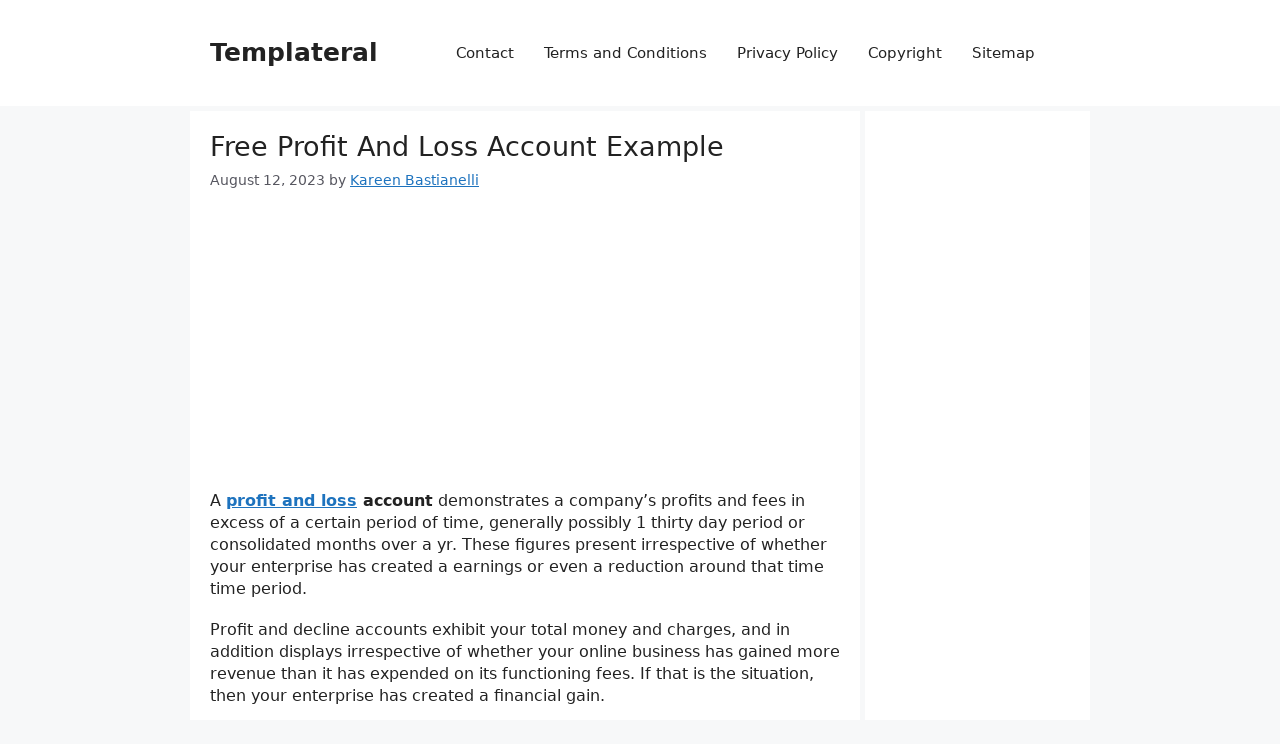

--- FILE ---
content_type: text/html; charset=UTF-8
request_url: https://www.templateral.com/business-templates/profit-and-loss-account-example/
body_size: 15020
content:
<!DOCTYPE html>
<html dir="ltr" lang="en-US" prefix="og: https://ogp.me/ns#">
<head>
	<meta charset="UTF-8">
	<title>√ Free Profit And Loss Account Example</title>

		<!-- All in One SEO 4.9.3 - aioseo.com -->
	<meta name="description" content="A profit and loss account demonstrates a company’s profits and fees in excess of a certain period of time, generally possibly 1 thirty day period or consolidated months over a yr. These figures present irrespective of whether your enterprise has created a earnings or even a reduction around that time time period. Profit and decline" />
	<meta name="robots" content="max-image-preview:large" />
	<meta name="author" content="Kareen Bastianelli"/>
	<link rel="canonical" href="https://www.templateral.com/business-templates/profit-and-loss-account-example/" />
	<meta name="generator" content="All in One SEO (AIOSEO) 4.9.3" />
		<meta property="og:locale" content="en_US" />
		<meta property="og:site_name" content="Templateral | Data Base of Free Printable Templates" />
		<meta property="og:type" content="article" />
		<meta property="og:title" content="√ Free Profit And Loss Account Example" />
		<meta property="og:description" content="A profit and loss account demonstrates a company’s profits and fees in excess of a certain period of time, generally possibly 1 thirty day period or consolidated months over a yr. These figures present irrespective of whether your enterprise has created a earnings or even a reduction around that time time period. Profit and decline" />
		<meta property="og:url" content="https://www.templateral.com/business-templates/profit-and-loss-account-example/" />
		<meta property="article:published_time" content="2023-08-12T13:23:47+00:00" />
		<meta property="article:modified_time" content="2023-08-12T13:23:47+00:00" />
		<meta name="twitter:card" content="summary" />
		<meta name="twitter:title" content="√ Free Profit And Loss Account Example" />
		<meta name="twitter:description" content="A profit and loss account demonstrates a company’s profits and fees in excess of a certain period of time, generally possibly 1 thirty day period or consolidated months over a yr. These figures present irrespective of whether your enterprise has created a earnings or even a reduction around that time time period. Profit and decline" />
		<script type="application/ld+json" class="aioseo-schema">
			{"@context":"https:\/\/schema.org","@graph":[{"@type":"Article","@id":"https:\/\/www.templateral.com\/business-templates\/profit-and-loss-account-example\/#article","name":"\u221a Free Profit And Loss Account Example","headline":"Free Profit And Loss Account Example","author":{"@id":"https:\/\/www.templateral.com\/author\/july-23-2019\/#author"},"publisher":{"@id":"https:\/\/www.templateral.com\/#person"},"image":{"@type":"ImageObject","url":"https:\/\/www.templateral.com\/wp-content\/uploads\/Profit-And-Loss-Statement-Format-Example-1.jpg","@id":"https:\/\/www.templateral.com\/business-templates\/profit-and-loss-account-example\/#articleImage","width":610,"height":740,"caption":"Profit And Loss Statement Format Example"},"datePublished":"2023-08-12T13:23:47+00:00","dateModified":"2023-08-12T13:23:47+00:00","inLanguage":"en-US","mainEntityOfPage":{"@id":"https:\/\/www.templateral.com\/business-templates\/profit-and-loss-account-example\/#webpage"},"isPartOf":{"@id":"https:\/\/www.templateral.com\/business-templates\/profit-and-loss-account-example\/#webpage"},"articleSection":"Business Templates, easy profit and loss statement, example of p&amp;l statement, free printable profit loss forms, free profit and loss statement template, free profit and loss template self employed, profit and loss account format, profit and loss accounts explained, sample profit and loss statement"},{"@type":"BreadcrumbList","@id":"https:\/\/www.templateral.com\/business-templates\/profit-and-loss-account-example\/#breadcrumblist","itemListElement":[{"@type":"ListItem","@id":"https:\/\/www.templateral.com#listItem","position":1,"name":"Home","item":"https:\/\/www.templateral.com","nextItem":{"@type":"ListItem","@id":"https:\/\/www.templateral.com\/category\/business-templates\/#listItem","name":"Business Templates"}},{"@type":"ListItem","@id":"https:\/\/www.templateral.com\/category\/business-templates\/#listItem","position":2,"name":"Business Templates","item":"https:\/\/www.templateral.com\/category\/business-templates\/","nextItem":{"@type":"ListItem","@id":"https:\/\/www.templateral.com\/business-templates\/profit-and-loss-account-example\/#listItem","name":"Free Profit And Loss Account Example"},"previousItem":{"@type":"ListItem","@id":"https:\/\/www.templateral.com#listItem","name":"Home"}},{"@type":"ListItem","@id":"https:\/\/www.templateral.com\/business-templates\/profit-and-loss-account-example\/#listItem","position":3,"name":"Free Profit And Loss Account Example","previousItem":{"@type":"ListItem","@id":"https:\/\/www.templateral.com\/category\/business-templates\/#listItem","name":"Business Templates"}}]},{"@type":"Person","@id":"https:\/\/www.templateral.com\/#person","name":"Kareen Bastianelli","image":{"@type":"ImageObject","@id":"https:\/\/www.templateral.com\/business-templates\/profit-and-loss-account-example\/#personImage","url":"https:\/\/secure.gravatar.com\/avatar\/2c4b989d92dcf070fc9bc03a38cb0e5f7ab8695d6f610f6a5f3cc1d84e7b5ad4?s=96&d=mm&r=g","width":96,"height":96,"caption":"Kareen Bastianelli"}},{"@type":"Person","@id":"https:\/\/www.templateral.com\/author\/july-23-2019\/#author","url":"https:\/\/www.templateral.com\/author\/july-23-2019\/","name":"Kareen Bastianelli","image":{"@type":"ImageObject","@id":"https:\/\/www.templateral.com\/business-templates\/profit-and-loss-account-example\/#authorImage","url":"https:\/\/secure.gravatar.com\/avatar\/2c4b989d92dcf070fc9bc03a38cb0e5f7ab8695d6f610f6a5f3cc1d84e7b5ad4?s=96&d=mm&r=g","width":96,"height":96,"caption":"Kareen Bastianelli"}},{"@type":"WebPage","@id":"https:\/\/www.templateral.com\/business-templates\/profit-and-loss-account-example\/#webpage","url":"https:\/\/www.templateral.com\/business-templates\/profit-and-loss-account-example\/","name":"\u221a Free Profit And Loss Account Example","description":"A profit and loss account demonstrates a company\u2019s profits and fees in excess of a certain period of time, generally possibly 1 thirty day period or consolidated months over a yr. These figures present irrespective of whether your enterprise has created a earnings or even a reduction around that time time period. Profit and decline","inLanguage":"en-US","isPartOf":{"@id":"https:\/\/www.templateral.com\/#website"},"breadcrumb":{"@id":"https:\/\/www.templateral.com\/business-templates\/profit-and-loss-account-example\/#breadcrumblist"},"author":{"@id":"https:\/\/www.templateral.com\/author\/july-23-2019\/#author"},"creator":{"@id":"https:\/\/www.templateral.com\/author\/july-23-2019\/#author"},"datePublished":"2023-08-12T13:23:47+00:00","dateModified":"2023-08-12T13:23:47+00:00"},{"@type":"WebSite","@id":"https:\/\/www.templateral.com\/#website","url":"https:\/\/www.templateral.com\/","name":"Templateral","description":"Data Base of Free Printable Templates","inLanguage":"en-US","publisher":{"@id":"https:\/\/www.templateral.com\/#person"}}]}
		</script>
		<!-- All in One SEO -->

<meta name="viewport" content="width=device-width, initial-scale=1"><link rel='dns-prefetch' href='//www.templateral.com' />
<link rel="alternate" type="application/rss+xml" title="Templateral &raquo; Feed" href="https://www.templateral.com/feed/" />
<link rel="alternate" type="application/rss+xml" title="Templateral &raquo; Comments Feed" href="https://www.templateral.com/comments/feed/" />
<link rel="alternate" type="application/rss+xml" title="Templateral &raquo; Free Profit And Loss Account Example Comments Feed" href="https://www.templateral.com/business-templates/profit-and-loss-account-example/feed/" />
<link rel="alternate" title="oEmbed (JSON)" type="application/json+oembed" href="https://www.templateral.com/wp-json/oembed/1.0/embed?url=https%3A%2F%2Fwww.templateral.com%2Fbusiness-templates%2Fprofit-and-loss-account-example%2F" />
<link rel="alternate" title="oEmbed (XML)" type="text/xml+oembed" href="https://www.templateral.com/wp-json/oembed/1.0/embed?url=https%3A%2F%2Fwww.templateral.com%2Fbusiness-templates%2Fprofit-and-loss-account-example%2F&#038;format=xml" />
<style id='wp-img-auto-sizes-contain-inline-css'>
img:is([sizes=auto i],[sizes^="auto," i]){contain-intrinsic-size:3000px 1500px}
/*# sourceURL=wp-img-auto-sizes-contain-inline-css */
</style>
<style id='wp-emoji-styles-inline-css'>

	img.wp-smiley, img.emoji {
		display: inline !important;
		border: none !important;
		box-shadow: none !important;
		height: 1em !important;
		width: 1em !important;
		margin: 0 0.07em !important;
		vertical-align: -0.1em !important;
		background: none !important;
		padding: 0 !important;
	}
/*# sourceURL=wp-emoji-styles-inline-css */
</style>
<style id='wp-block-library-inline-css'>
:root{--wp-block-synced-color:#7a00df;--wp-block-synced-color--rgb:122,0,223;--wp-bound-block-color:var(--wp-block-synced-color);--wp-editor-canvas-background:#ddd;--wp-admin-theme-color:#007cba;--wp-admin-theme-color--rgb:0,124,186;--wp-admin-theme-color-darker-10:#006ba1;--wp-admin-theme-color-darker-10--rgb:0,107,160.5;--wp-admin-theme-color-darker-20:#005a87;--wp-admin-theme-color-darker-20--rgb:0,90,135;--wp-admin-border-width-focus:2px}@media (min-resolution:192dpi){:root{--wp-admin-border-width-focus:1.5px}}.wp-element-button{cursor:pointer}:root .has-very-light-gray-background-color{background-color:#eee}:root .has-very-dark-gray-background-color{background-color:#313131}:root .has-very-light-gray-color{color:#eee}:root .has-very-dark-gray-color{color:#313131}:root .has-vivid-green-cyan-to-vivid-cyan-blue-gradient-background{background:linear-gradient(135deg,#00d084,#0693e3)}:root .has-purple-crush-gradient-background{background:linear-gradient(135deg,#34e2e4,#4721fb 50%,#ab1dfe)}:root .has-hazy-dawn-gradient-background{background:linear-gradient(135deg,#faaca8,#dad0ec)}:root .has-subdued-olive-gradient-background{background:linear-gradient(135deg,#fafae1,#67a671)}:root .has-atomic-cream-gradient-background{background:linear-gradient(135deg,#fdd79a,#004a59)}:root .has-nightshade-gradient-background{background:linear-gradient(135deg,#330968,#31cdcf)}:root .has-midnight-gradient-background{background:linear-gradient(135deg,#020381,#2874fc)}:root{--wp--preset--font-size--normal:16px;--wp--preset--font-size--huge:42px}.has-regular-font-size{font-size:1em}.has-larger-font-size{font-size:2.625em}.has-normal-font-size{font-size:var(--wp--preset--font-size--normal)}.has-huge-font-size{font-size:var(--wp--preset--font-size--huge)}.has-text-align-center{text-align:center}.has-text-align-left{text-align:left}.has-text-align-right{text-align:right}.has-fit-text{white-space:nowrap!important}#end-resizable-editor-section{display:none}.aligncenter{clear:both}.items-justified-left{justify-content:flex-start}.items-justified-center{justify-content:center}.items-justified-right{justify-content:flex-end}.items-justified-space-between{justify-content:space-between}.screen-reader-text{border:0;clip-path:inset(50%);height:1px;margin:-1px;overflow:hidden;padding:0;position:absolute;width:1px;word-wrap:normal!important}.screen-reader-text:focus{background-color:#ddd;clip-path:none;color:#444;display:block;font-size:1em;height:auto;left:5px;line-height:normal;padding:15px 23px 14px;text-decoration:none;top:5px;width:auto;z-index:100000}html :where(.has-border-color){border-style:solid}html :where([style*=border-top-color]){border-top-style:solid}html :where([style*=border-right-color]){border-right-style:solid}html :where([style*=border-bottom-color]){border-bottom-style:solid}html :where([style*=border-left-color]){border-left-style:solid}html :where([style*=border-width]){border-style:solid}html :where([style*=border-top-width]){border-top-style:solid}html :where([style*=border-right-width]){border-right-style:solid}html :where([style*=border-bottom-width]){border-bottom-style:solid}html :where([style*=border-left-width]){border-left-style:solid}html :where(img[class*=wp-image-]){height:auto;max-width:100%}:where(figure){margin:0 0 1em}html :where(.is-position-sticky){--wp-admin--admin-bar--position-offset:var(--wp-admin--admin-bar--height,0px)}@media screen and (max-width:600px){html :where(.is-position-sticky){--wp-admin--admin-bar--position-offset:0px}}

/*# sourceURL=wp-block-library-inline-css */
</style><style id='global-styles-inline-css'>
:root{--wp--preset--aspect-ratio--square: 1;--wp--preset--aspect-ratio--4-3: 4/3;--wp--preset--aspect-ratio--3-4: 3/4;--wp--preset--aspect-ratio--3-2: 3/2;--wp--preset--aspect-ratio--2-3: 2/3;--wp--preset--aspect-ratio--16-9: 16/9;--wp--preset--aspect-ratio--9-16: 9/16;--wp--preset--color--black: #000000;--wp--preset--color--cyan-bluish-gray: #abb8c3;--wp--preset--color--white: #ffffff;--wp--preset--color--pale-pink: #f78da7;--wp--preset--color--vivid-red: #cf2e2e;--wp--preset--color--luminous-vivid-orange: #ff6900;--wp--preset--color--luminous-vivid-amber: #fcb900;--wp--preset--color--light-green-cyan: #7bdcb5;--wp--preset--color--vivid-green-cyan: #00d084;--wp--preset--color--pale-cyan-blue: #8ed1fc;--wp--preset--color--vivid-cyan-blue: #0693e3;--wp--preset--color--vivid-purple: #9b51e0;--wp--preset--color--contrast: var(--contrast);--wp--preset--color--contrast-2: var(--contrast-2);--wp--preset--color--contrast-3: var(--contrast-3);--wp--preset--color--base: var(--base);--wp--preset--color--base-2: var(--base-2);--wp--preset--color--base-3: var(--base-3);--wp--preset--color--accent: var(--accent);--wp--preset--gradient--vivid-cyan-blue-to-vivid-purple: linear-gradient(135deg,rgb(6,147,227) 0%,rgb(155,81,224) 100%);--wp--preset--gradient--light-green-cyan-to-vivid-green-cyan: linear-gradient(135deg,rgb(122,220,180) 0%,rgb(0,208,130) 100%);--wp--preset--gradient--luminous-vivid-amber-to-luminous-vivid-orange: linear-gradient(135deg,rgb(252,185,0) 0%,rgb(255,105,0) 100%);--wp--preset--gradient--luminous-vivid-orange-to-vivid-red: linear-gradient(135deg,rgb(255,105,0) 0%,rgb(207,46,46) 100%);--wp--preset--gradient--very-light-gray-to-cyan-bluish-gray: linear-gradient(135deg,rgb(238,238,238) 0%,rgb(169,184,195) 100%);--wp--preset--gradient--cool-to-warm-spectrum: linear-gradient(135deg,rgb(74,234,220) 0%,rgb(151,120,209) 20%,rgb(207,42,186) 40%,rgb(238,44,130) 60%,rgb(251,105,98) 80%,rgb(254,248,76) 100%);--wp--preset--gradient--blush-light-purple: linear-gradient(135deg,rgb(255,206,236) 0%,rgb(152,150,240) 100%);--wp--preset--gradient--blush-bordeaux: linear-gradient(135deg,rgb(254,205,165) 0%,rgb(254,45,45) 50%,rgb(107,0,62) 100%);--wp--preset--gradient--luminous-dusk: linear-gradient(135deg,rgb(255,203,112) 0%,rgb(199,81,192) 50%,rgb(65,88,208) 100%);--wp--preset--gradient--pale-ocean: linear-gradient(135deg,rgb(255,245,203) 0%,rgb(182,227,212) 50%,rgb(51,167,181) 100%);--wp--preset--gradient--electric-grass: linear-gradient(135deg,rgb(202,248,128) 0%,rgb(113,206,126) 100%);--wp--preset--gradient--midnight: linear-gradient(135deg,rgb(2,3,129) 0%,rgb(40,116,252) 100%);--wp--preset--font-size--small: 13px;--wp--preset--font-size--medium: 20px;--wp--preset--font-size--large: 36px;--wp--preset--font-size--x-large: 42px;--wp--preset--spacing--20: 0.44rem;--wp--preset--spacing--30: 0.67rem;--wp--preset--spacing--40: 1rem;--wp--preset--spacing--50: 1.5rem;--wp--preset--spacing--60: 2.25rem;--wp--preset--spacing--70: 3.38rem;--wp--preset--spacing--80: 5.06rem;--wp--preset--shadow--natural: 6px 6px 9px rgba(0, 0, 0, 0.2);--wp--preset--shadow--deep: 12px 12px 50px rgba(0, 0, 0, 0.4);--wp--preset--shadow--sharp: 6px 6px 0px rgba(0, 0, 0, 0.2);--wp--preset--shadow--outlined: 6px 6px 0px -3px rgb(255, 255, 255), 6px 6px rgb(0, 0, 0);--wp--preset--shadow--crisp: 6px 6px 0px rgb(0, 0, 0);}:where(.is-layout-flex){gap: 0.5em;}:where(.is-layout-grid){gap: 0.5em;}body .is-layout-flex{display: flex;}.is-layout-flex{flex-wrap: wrap;align-items: center;}.is-layout-flex > :is(*, div){margin: 0;}body .is-layout-grid{display: grid;}.is-layout-grid > :is(*, div){margin: 0;}:where(.wp-block-columns.is-layout-flex){gap: 2em;}:where(.wp-block-columns.is-layout-grid){gap: 2em;}:where(.wp-block-post-template.is-layout-flex){gap: 1.25em;}:where(.wp-block-post-template.is-layout-grid){gap: 1.25em;}.has-black-color{color: var(--wp--preset--color--black) !important;}.has-cyan-bluish-gray-color{color: var(--wp--preset--color--cyan-bluish-gray) !important;}.has-white-color{color: var(--wp--preset--color--white) !important;}.has-pale-pink-color{color: var(--wp--preset--color--pale-pink) !important;}.has-vivid-red-color{color: var(--wp--preset--color--vivid-red) !important;}.has-luminous-vivid-orange-color{color: var(--wp--preset--color--luminous-vivid-orange) !important;}.has-luminous-vivid-amber-color{color: var(--wp--preset--color--luminous-vivid-amber) !important;}.has-light-green-cyan-color{color: var(--wp--preset--color--light-green-cyan) !important;}.has-vivid-green-cyan-color{color: var(--wp--preset--color--vivid-green-cyan) !important;}.has-pale-cyan-blue-color{color: var(--wp--preset--color--pale-cyan-blue) !important;}.has-vivid-cyan-blue-color{color: var(--wp--preset--color--vivid-cyan-blue) !important;}.has-vivid-purple-color{color: var(--wp--preset--color--vivid-purple) !important;}.has-black-background-color{background-color: var(--wp--preset--color--black) !important;}.has-cyan-bluish-gray-background-color{background-color: var(--wp--preset--color--cyan-bluish-gray) !important;}.has-white-background-color{background-color: var(--wp--preset--color--white) !important;}.has-pale-pink-background-color{background-color: var(--wp--preset--color--pale-pink) !important;}.has-vivid-red-background-color{background-color: var(--wp--preset--color--vivid-red) !important;}.has-luminous-vivid-orange-background-color{background-color: var(--wp--preset--color--luminous-vivid-orange) !important;}.has-luminous-vivid-amber-background-color{background-color: var(--wp--preset--color--luminous-vivid-amber) !important;}.has-light-green-cyan-background-color{background-color: var(--wp--preset--color--light-green-cyan) !important;}.has-vivid-green-cyan-background-color{background-color: var(--wp--preset--color--vivid-green-cyan) !important;}.has-pale-cyan-blue-background-color{background-color: var(--wp--preset--color--pale-cyan-blue) !important;}.has-vivid-cyan-blue-background-color{background-color: var(--wp--preset--color--vivid-cyan-blue) !important;}.has-vivid-purple-background-color{background-color: var(--wp--preset--color--vivid-purple) !important;}.has-black-border-color{border-color: var(--wp--preset--color--black) !important;}.has-cyan-bluish-gray-border-color{border-color: var(--wp--preset--color--cyan-bluish-gray) !important;}.has-white-border-color{border-color: var(--wp--preset--color--white) !important;}.has-pale-pink-border-color{border-color: var(--wp--preset--color--pale-pink) !important;}.has-vivid-red-border-color{border-color: var(--wp--preset--color--vivid-red) !important;}.has-luminous-vivid-orange-border-color{border-color: var(--wp--preset--color--luminous-vivid-orange) !important;}.has-luminous-vivid-amber-border-color{border-color: var(--wp--preset--color--luminous-vivid-amber) !important;}.has-light-green-cyan-border-color{border-color: var(--wp--preset--color--light-green-cyan) !important;}.has-vivid-green-cyan-border-color{border-color: var(--wp--preset--color--vivid-green-cyan) !important;}.has-pale-cyan-blue-border-color{border-color: var(--wp--preset--color--pale-cyan-blue) !important;}.has-vivid-cyan-blue-border-color{border-color: var(--wp--preset--color--vivid-cyan-blue) !important;}.has-vivid-purple-border-color{border-color: var(--wp--preset--color--vivid-purple) !important;}.has-vivid-cyan-blue-to-vivid-purple-gradient-background{background: var(--wp--preset--gradient--vivid-cyan-blue-to-vivid-purple) !important;}.has-light-green-cyan-to-vivid-green-cyan-gradient-background{background: var(--wp--preset--gradient--light-green-cyan-to-vivid-green-cyan) !important;}.has-luminous-vivid-amber-to-luminous-vivid-orange-gradient-background{background: var(--wp--preset--gradient--luminous-vivid-amber-to-luminous-vivid-orange) !important;}.has-luminous-vivid-orange-to-vivid-red-gradient-background{background: var(--wp--preset--gradient--luminous-vivid-orange-to-vivid-red) !important;}.has-very-light-gray-to-cyan-bluish-gray-gradient-background{background: var(--wp--preset--gradient--very-light-gray-to-cyan-bluish-gray) !important;}.has-cool-to-warm-spectrum-gradient-background{background: var(--wp--preset--gradient--cool-to-warm-spectrum) !important;}.has-blush-light-purple-gradient-background{background: var(--wp--preset--gradient--blush-light-purple) !important;}.has-blush-bordeaux-gradient-background{background: var(--wp--preset--gradient--blush-bordeaux) !important;}.has-luminous-dusk-gradient-background{background: var(--wp--preset--gradient--luminous-dusk) !important;}.has-pale-ocean-gradient-background{background: var(--wp--preset--gradient--pale-ocean) !important;}.has-electric-grass-gradient-background{background: var(--wp--preset--gradient--electric-grass) !important;}.has-midnight-gradient-background{background: var(--wp--preset--gradient--midnight) !important;}.has-small-font-size{font-size: var(--wp--preset--font-size--small) !important;}.has-medium-font-size{font-size: var(--wp--preset--font-size--medium) !important;}.has-large-font-size{font-size: var(--wp--preset--font-size--large) !important;}.has-x-large-font-size{font-size: var(--wp--preset--font-size--x-large) !important;}
/*# sourceURL=global-styles-inline-css */
</style>

<style id='classic-theme-styles-inline-css'>
/*! This file is auto-generated */
.wp-block-button__link{color:#fff;background-color:#32373c;border-radius:9999px;box-shadow:none;text-decoration:none;padding:calc(.667em + 2px) calc(1.333em + 2px);font-size:1.125em}.wp-block-file__button{background:#32373c;color:#fff;text-decoration:none}
/*# sourceURL=/wp-includes/css/classic-themes.min.css */
</style>
<link rel='stylesheet' id='contact-form-7-css' href='https://www.templateral.com/wp-content/plugins/contact-form-7/includes/css/styles.css?ver=6.1.4' media='all' />
<link rel='stylesheet' id='related-posts-by-taxonomy-css' href='https://www.templateral.com/wp-content/plugins/related-posts-by-taxonomy/includes/assets/css/styles.css?ver=6.9' media='all' />
<link rel='stylesheet' id='generate-comments-css' href='https://www.templateral.com/wp-content/themes/generatepress/assets/css/components/comments.min.css?ver=3.6.1' media='all' />
<link rel='stylesheet' id='generate-style-css' href='https://www.templateral.com/wp-content/themes/generatepress/assets/css/main.min.css?ver=3.6.1' media='all' />
<style id='generate-style-inline-css'>
body{background-color:var(--base-2);color:var(--contrast);}a{color:var(--accent);}a{text-decoration:underline;}.entry-title a, .site-branding a, a.button, .wp-block-button__link, .main-navigation a{text-decoration:none;}a:hover, a:focus, a:active{color:var(--contrast);}.grid-container{max-width:900px;}.wp-block-group__inner-container{max-width:900px;margin-left:auto;margin-right:auto;}@media (max-width: 500px) and (min-width: 769px){.inside-header{display:flex;flex-direction:column;align-items:center;}.site-logo, .site-branding{margin-bottom:1.5em;}#site-navigation{margin:0 auto;}.header-widget{margin-top:1.5em;}}.generate-back-to-top{font-size:20px;border-radius:3px;position:fixed;bottom:30px;right:30px;line-height:40px;width:40px;text-align:center;z-index:10;transition:opacity 300ms ease-in-out;opacity:0.1;transform:translateY(1000px);}.generate-back-to-top__show{opacity:1;transform:translateY(0);}:root{--contrast:#222222;--contrast-2:#575760;--contrast-3:#b2b2be;--base:#f0f0f0;--base-2:#f7f8f9;--base-3:#ffffff;--accent:#1e73be;}:root .has-contrast-color{color:var(--contrast);}:root .has-contrast-background-color{background-color:var(--contrast);}:root .has-contrast-2-color{color:var(--contrast-2);}:root .has-contrast-2-background-color{background-color:var(--contrast-2);}:root .has-contrast-3-color{color:var(--contrast-3);}:root .has-contrast-3-background-color{background-color:var(--contrast-3);}:root .has-base-color{color:var(--base);}:root .has-base-background-color{background-color:var(--base);}:root .has-base-2-color{color:var(--base-2);}:root .has-base-2-background-color{background-color:var(--base-2);}:root .has-base-3-color{color:var(--base-3);}:root .has-base-3-background-color{background-color:var(--base-3);}:root .has-accent-color{color:var(--accent);}:root .has-accent-background-color{background-color:var(--accent);}h1{font-size:27px;}h2{font-size:25px;}h3{font-size:23px;}h4{font-size:21px;}body, button, input, select, textarea{font-size:16px;letter-spacing:0px;}body{line-height:1.4;}p{margin-bottom:1.2em;}.top-bar{background-color:#636363;color:#ffffff;}.top-bar a{color:#ffffff;}.top-bar a:hover{color:#303030;}.site-header{background-color:var(--base-3);}.main-title a,.main-title a:hover{color:var(--contrast);}.site-description{color:var(--contrast-2);}.mobile-menu-control-wrapper .menu-toggle,.mobile-menu-control-wrapper .menu-toggle:hover,.mobile-menu-control-wrapper .menu-toggle:focus,.has-inline-mobile-toggle #site-navigation.toggled{background-color:rgba(0, 0, 0, 0.02);}.main-navigation,.main-navigation ul ul{background-color:var(--base-3);}.main-navigation .main-nav ul li a, .main-navigation .menu-toggle, .main-navigation .menu-bar-items{color:var(--contrast);}.main-navigation .main-nav ul li:not([class*="current-menu-"]):hover > a, .main-navigation .main-nav ul li:not([class*="current-menu-"]):focus > a, .main-navigation .main-nav ul li.sfHover:not([class*="current-menu-"]) > a, .main-navigation .menu-bar-item:hover > a, .main-navigation .menu-bar-item.sfHover > a{color:var(--accent);}button.menu-toggle:hover,button.menu-toggle:focus{color:var(--contrast);}.main-navigation .main-nav ul li[class*="current-menu-"] > a{color:var(--accent);}.navigation-search input[type="search"],.navigation-search input[type="search"]:active, .navigation-search input[type="search"]:focus, .main-navigation .main-nav ul li.search-item.active > a, .main-navigation .menu-bar-items .search-item.active > a{color:var(--accent);}.main-navigation ul ul{background-color:var(--base);}.separate-containers .inside-article, .separate-containers .comments-area, .separate-containers .page-header, .one-container .container, .separate-containers .paging-navigation, .inside-page-header{background-color:var(--base-3);}.entry-title a{color:var(--contrast);}.entry-title a:hover{color:var(--contrast-2);}.entry-meta{color:var(--contrast-2);}.sidebar .widget{background-color:var(--base-3);}.footer-widgets{background-color:var(--base-3);}.site-info{background-color:var(--base);}input[type="text"],input[type="email"],input[type="url"],input[type="password"],input[type="search"],input[type="tel"],input[type="number"],textarea,select{color:var(--contrast);background-color:var(--base-2);border-color:var(--base);}input[type="text"]:focus,input[type="email"]:focus,input[type="url"]:focus,input[type="password"]:focus,input[type="search"]:focus,input[type="tel"]:focus,input[type="number"]:focus,textarea:focus,select:focus{color:var(--contrast);background-color:var(--base-2);border-color:var(--contrast-3);}button,html input[type="button"],input[type="reset"],input[type="submit"],a.button,a.wp-block-button__link:not(.has-background){color:#ffffff;background-color:#55555e;}button:hover,html input[type="button"]:hover,input[type="reset"]:hover,input[type="submit"]:hover,a.button:hover,button:focus,html input[type="button"]:focus,input[type="reset"]:focus,input[type="submit"]:focus,a.button:focus,a.wp-block-button__link:not(.has-background):active,a.wp-block-button__link:not(.has-background):focus,a.wp-block-button__link:not(.has-background):hover{color:#ffffff;background-color:#3f4047;}a.generate-back-to-top{background-color:var(--accent);color:var(--contrast);}a.generate-back-to-top:hover,a.generate-back-to-top:focus{background-color:rgba( 0,0,0,0.6 );color:#ffffff;}:root{--gp-search-modal-bg-color:var(--base-3);--gp-search-modal-text-color:var(--contrast);--gp-search-modal-overlay-bg-color:rgba(0,0,0,0.2);}@media (max-width: 768px){.main-navigation .menu-bar-item:hover > a, .main-navigation .menu-bar-item.sfHover > a{background:none;color:var(--contrast);}}.inside-header{padding:20px;}.nav-below-header .main-navigation .inside-navigation.grid-container, .nav-above-header .main-navigation .inside-navigation.grid-container{padding:0px 5px 0px 5px;}.separate-containers .inside-article, .separate-containers .comments-area, .separate-containers .page-header, .separate-containers .paging-navigation, .one-container .site-content, .inside-page-header{padding:20px;}.site-main .wp-block-group__inner-container{padding:20px;}.separate-containers .paging-navigation{padding-top:20px;padding-bottom:20px;}.entry-content .alignwide, body:not(.no-sidebar) .entry-content .alignfull{margin-left:-20px;width:calc(100% + 40px);max-width:calc(100% + 40px);}.one-container.right-sidebar .site-main,.one-container.both-right .site-main{margin-right:20px;}.one-container.left-sidebar .site-main,.one-container.both-left .site-main{margin-left:20px;}.one-container.both-sidebars .site-main{margin:0px 20px 0px 20px;}.sidebar .widget, .page-header, .widget-area .main-navigation, .site-main > *{margin-bottom:5px;}.separate-containers .site-main{margin:5px;}.both-right .inside-left-sidebar,.both-left .inside-left-sidebar{margin-right:2px;}.both-right .inside-right-sidebar,.both-left .inside-right-sidebar{margin-left:2px;}.one-container.archive .post:not(:last-child):not(.is-loop-template-item), .one-container.blog .post:not(:last-child):not(.is-loop-template-item){padding-bottom:20px;}.separate-containers .featured-image{margin-top:5px;}.separate-containers .inside-right-sidebar, .separate-containers .inside-left-sidebar{margin-top:5px;margin-bottom:5px;}.main-navigation .main-nav ul li a,.menu-toggle,.main-navigation .menu-bar-item > a{padding-left:15px;padding-right:15px;line-height:33px;}.main-navigation .main-nav ul ul li a{padding:10px 15px 10px 15px;}.navigation-search input[type="search"]{height:33px;}.rtl .menu-item-has-children .dropdown-menu-toggle{padding-left:15px;}.menu-item-has-children .dropdown-menu-toggle{padding-right:15px;}.rtl .main-navigation .main-nav ul li.menu-item-has-children > a{padding-right:15px;}.widget-area .widget{padding:20px;}.inside-site-info{padding:5px;}@media (max-width:768px){.separate-containers .inside-article, .separate-containers .comments-area, .separate-containers .page-header, .separate-containers .paging-navigation, .one-container .site-content, .inside-page-header{padding:30px;}.site-main .wp-block-group__inner-container{padding:30px;}.inside-top-bar{padding-right:30px;padding-left:30px;}.inside-header{padding-right:30px;padding-left:30px;}.widget-area .widget{padding-top:30px;padding-right:30px;padding-bottom:30px;padding-left:30px;}.footer-widgets-container{padding-top:5px;padding-right:5px;padding-bottom:5px;padding-left:5px;}.inside-site-info{padding-right:30px;padding-left:30px;}.entry-content .alignwide, body:not(.no-sidebar) .entry-content .alignfull{margin-left:-30px;width:calc(100% + 60px);max-width:calc(100% + 60px);}.one-container .site-main .paging-navigation{margin-bottom:5px;}}/* End cached CSS */.is-right-sidebar{width:25%;}.is-left-sidebar{width:30%;}.site-content .content-area{width:75%;}@media (max-width: 768px){.main-navigation .menu-toggle,.sidebar-nav-mobile:not(#sticky-placeholder){display:block;}.main-navigation ul,.gen-sidebar-nav,.main-navigation:not(.slideout-navigation):not(.toggled) .main-nav > ul,.has-inline-mobile-toggle #site-navigation .inside-navigation > *:not(.navigation-search):not(.main-nav){display:none;}.nav-align-right .inside-navigation,.nav-align-center .inside-navigation{justify-content:space-between;}.has-inline-mobile-toggle .mobile-menu-control-wrapper{display:flex;flex-wrap:wrap;}.has-inline-mobile-toggle .inside-header{flex-direction:row;text-align:left;flex-wrap:wrap;}.has-inline-mobile-toggle .header-widget,.has-inline-mobile-toggle #site-navigation{flex-basis:100%;}.nav-float-left .has-inline-mobile-toggle #site-navigation{order:10;}}
.post-image:not(:first-child), .page-content:not(:first-child), .entry-content:not(:first-child), .entry-summary:not(:first-child), footer.entry-meta{margin-top:0.5em;}.post-image-above-header .inside-article div.featured-image, .post-image-above-header .inside-article div.post-image{margin-bottom:0.5em;}
/*# sourceURL=generate-style-inline-css */
</style>
<script src="https://www.templateral.com/wp-includes/js/jquery/jquery.min.js?ver=3.7.1" id="jquery-core-js"></script>
<script src="https://www.templateral.com/wp-includes/js/jquery/jquery-migrate.min.js?ver=3.4.1" id="jquery-migrate-js"></script>
<script id="jquery-js-after">
jQuery(document).ready(function() {
	jQuery(".a88dc5fcf5e578f9906971efd55087ce").click(function() {
		jQuery.post(
			"https://www.templateral.com/wp-admin/admin-ajax.php", {
				"action": "quick_adsense_onpost_ad_click",
				"quick_adsense_onpost_ad_index": jQuery(this).attr("data-index"),
				"quick_adsense_nonce": "adeee2c23b",
			}, function(response) { }
		);
	});
});

//# sourceURL=jquery-js-after
</script>
<link rel="https://api.w.org/" href="https://www.templateral.com/wp-json/" /><link rel="alternate" title="JSON" type="application/json" href="https://www.templateral.com/wp-json/wp/v2/posts/1099" /><link rel="EditURI" type="application/rsd+xml" title="RSD" href="https://www.templateral.com/xmlrpc.php?rsd" />
<meta name="generator" content="WordPress 6.9" />
<link rel='shortlink' href='https://www.templateral.com/?p=1099' />
<script async src="https://pagead2.googlesyndication.com/pagead/js/adsbygoogle.js?client=ca-pub-6593806480898993" crossorigin="anonymous"></script><link rel="icon" href="https://www.templateral.com/wp-content/uploads/cropped-templateral-32x32.png" sizes="32x32" />
<link rel="icon" href="https://www.templateral.com/wp-content/uploads/cropped-templateral-192x192.png" sizes="192x192" />
<link rel="apple-touch-icon" href="https://www.templateral.com/wp-content/uploads/cropped-templateral-180x180.png" />
<meta name="msapplication-TileImage" content="https://www.templateral.com/wp-content/uploads/cropped-templateral-270x270.png" />
</head>

<body data-rsssl=1 class="wp-singular post-template-default single single-post postid-1099 single-format-standard wp-embed-responsive wp-theme-generatepress post-image-above-header post-image-aligned-center sticky-menu-fade right-sidebar nav-float-right separate-containers header-aligned-left dropdown-hover" itemtype="https://schema.org/Blog" itemscope>
	<a class="screen-reader-text skip-link" href="#content" title="Skip to content">Skip to content</a>		<header class="site-header has-inline-mobile-toggle" id="masthead" aria-label="Site"  itemtype="https://schema.org/WPHeader" itemscope>
			<div class="inside-header grid-container">
				<div class="site-branding">
						<p class="main-title" itemprop="headline">
					<a href="https://www.templateral.com/" rel="home">Templateral</a>
				</p>
						
					</div>	<nav class="main-navigation mobile-menu-control-wrapper" id="mobile-menu-control-wrapper" aria-label="Mobile Toggle">
				<button data-nav="site-navigation" class="menu-toggle" aria-controls="primary-menu" aria-expanded="false">
			<span class="gp-icon icon-menu-bars"><svg viewBox="0 0 512 512" aria-hidden="true" xmlns="http://www.w3.org/2000/svg" width="1em" height="1em"><path d="M0 96c0-13.255 10.745-24 24-24h464c13.255 0 24 10.745 24 24s-10.745 24-24 24H24c-13.255 0-24-10.745-24-24zm0 160c0-13.255 10.745-24 24-24h464c13.255 0 24 10.745 24 24s-10.745 24-24 24H24c-13.255 0-24-10.745-24-24zm0 160c0-13.255 10.745-24 24-24h464c13.255 0 24 10.745 24 24s-10.745 24-24 24H24c-13.255 0-24-10.745-24-24z" /></svg><svg viewBox="0 0 512 512" aria-hidden="true" xmlns="http://www.w3.org/2000/svg" width="1em" height="1em"><path d="M71.029 71.029c9.373-9.372 24.569-9.372 33.942 0L256 222.059l151.029-151.03c9.373-9.372 24.569-9.372 33.942 0 9.372 9.373 9.372 24.569 0 33.942L289.941 256l151.03 151.029c9.372 9.373 9.372 24.569 0 33.942-9.373 9.372-24.569 9.372-33.942 0L256 289.941l-151.029 151.03c-9.373 9.372-24.569 9.372-33.942 0-9.372-9.373-9.372-24.569 0-33.942L222.059 256 71.029 104.971c-9.372-9.373-9.372-24.569 0-33.942z" /></svg></span><span class="screen-reader-text">Menu</span>		</button>
	</nav>
			<nav class="main-navigation sub-menu-right" id="site-navigation" aria-label="Primary"  itemtype="https://schema.org/SiteNavigationElement" itemscope>
			<div class="inside-navigation grid-container">
								<button class="menu-toggle" aria-controls="primary-menu" aria-expanded="false">
					<span class="gp-icon icon-menu-bars"><svg viewBox="0 0 512 512" aria-hidden="true" xmlns="http://www.w3.org/2000/svg" width="1em" height="1em"><path d="M0 96c0-13.255 10.745-24 24-24h464c13.255 0 24 10.745 24 24s-10.745 24-24 24H24c-13.255 0-24-10.745-24-24zm0 160c0-13.255 10.745-24 24-24h464c13.255 0 24 10.745 24 24s-10.745 24-24 24H24c-13.255 0-24-10.745-24-24zm0 160c0-13.255 10.745-24 24-24h464c13.255 0 24 10.745 24 24s-10.745 24-24 24H24c-13.255 0-24-10.745-24-24z" /></svg><svg viewBox="0 0 512 512" aria-hidden="true" xmlns="http://www.w3.org/2000/svg" width="1em" height="1em"><path d="M71.029 71.029c9.373-9.372 24.569-9.372 33.942 0L256 222.059l151.029-151.03c9.373-9.372 24.569-9.372 33.942 0 9.372 9.373 9.372 24.569 0 33.942L289.941 256l151.03 151.029c9.372 9.373 9.372 24.569 0 33.942-9.373 9.372-24.569 9.372-33.942 0L256 289.941l-151.029 151.03c-9.373 9.372-24.569 9.372-33.942 0-9.372-9.373-9.372-24.569 0-33.942L222.059 256 71.029 104.971c-9.372-9.373-9.372-24.569 0-33.942z" /></svg></span><span class="screen-reader-text">Menu</span>				</button>
				<div id="primary-menu" class="main-nav"><ul id="menu-page" class=" menu sf-menu"><li id="menu-item-24" class="menu-item menu-item-type-post_type menu-item-object-page menu-item-24"><a href="https://www.templateral.com/contact/">Contact</a></li>
<li id="menu-item-20" class="menu-item menu-item-type-post_type menu-item-object-page menu-item-20"><a href="https://www.templateral.com/terms-and-conditions/">Terms and Conditions</a></li>
<li id="menu-item-22" class="menu-item menu-item-type-post_type menu-item-object-page menu-item-22"><a href="https://www.templateral.com/privacy-policy/">Privacy Policy</a></li>
<li id="menu-item-23" class="menu-item menu-item-type-post_type menu-item-object-page menu-item-23"><a href="https://www.templateral.com/copyright/">Copyright</a></li>
<li id="menu-item-21" class="menu-item menu-item-type-post_type menu-item-object-page menu-item-21"><a href="https://www.templateral.com/sitemap/">Sitemap</a></li>
</ul></div>			</div>
		</nav>
					<div class="header-widget">
				<aside id="text-2" class="widget inner-padding widget_text">			<div class="textwidget"><p><script async src="https://pagead2.googlesyndication.com/pagead/js/adsbygoogle.js?client=ca-pub-6593806480898993" crossorigin="anonymous"></script><br />
<!-- 16Agst2023 --><br />
<ins class="adsbygoogle" style="display: block;" data-ad-client="ca-pub-6593806480898993" data-ad-slot="9933476242" data-ad-format="auto" data-full-width-responsive="true"></ins><br />
<script>
     (adsbygoogle = window.adsbygoogle || []).push({});
</script></p>
</div>
		</aside>			</div>
						</div>
		</header>
		
	<div class="site grid-container container hfeed" id="page">
				<div class="site-content" id="content">
			
	<div class="content-area" id="primary">
		<main class="site-main" id="main">
			
<article id="post-1099" class="post-1099 post type-post status-publish format-standard hentry category-business-templates tag-easy-profit-and-loss-statement tag-example-of-pl-statement tag-free-printable-profit-loss-forms tag-free-profit-and-loss-statement-template tag-free-profit-and-loss-template-self-employed tag-profit-and-loss-account-format tag-profit-and-loss-accounts-explained tag-sample-profit-and-loss-statement" itemtype="https://schema.org/CreativeWork" itemscope>
	<div class="inside-article">
					<header class="entry-header">
				<h1 class="entry-title" itemprop="headline">Free Profit And Loss Account Example</h1>		<div class="entry-meta">
			<span class="posted-on"><time class="entry-date published" datetime="2023-08-12T13:23:47+00:00" itemprop="datePublished">August 12, 2023</time></span> <span class="byline">by <span class="author vcard" itemprop="author" itemtype="https://schema.org/Person" itemscope><a class="url fn n" href="https://www.templateral.com/author/july-23-2019/" title="View all posts by Kareen Bastianelli" rel="author" itemprop="url"><span class="author-name" itemprop="name">Kareen Bastianelli</span></a></span></span> 		</div>
					</header>
			
		<div class="entry-content" itemprop="text">
			<div class="a88dc5fcf5e578f9906971efd55087ce" data-index="1" style="float: none; margin:10px 0 10px 0; text-align:center;">
<script async src="https://pagead2.googlesyndication.com/pagead/js/adsbygoogle.js?client=ca-pub-6593806480898993"
     crossorigin="anonymous"></script>
<!-- 16Agst2023 -->
<ins class="adsbygoogle"
     style="display:block"
     data-ad-client="ca-pub-6593806480898993"
     data-ad-slot="9933476242"
     data-ad-format="auto"
     data-full-width-responsive="true"></ins>
<script>
     (adsbygoogle = window.adsbygoogle || []).push({});
</script>
</div>
<p>A <strong><a href="https://www.templateral.com/business-templates/year-to-date-profit-and-loss-statement/">profit and loss</a> account</strong> demonstrates a company’s profits and fees in excess of a certain period of time, generally possibly 1 thirty day period or consolidated months over a yr. These figures present irrespective of whether your enterprise has created a earnings or even a reduction around that time time period.</p>
<p>Profit and decline accounts exhibit your total money and charges, and in addition displays irrespective of whether your online business has gained more revenue than it has expended on its functioning fees. If that is the situation, then your enterprise has created a financial gain.</p>
<p>The income and decline account signifies the profitability of a business enterprise. It cannot, as an example, explain to you should you be working away from money while you build <a href="https://www.templateral.com/lists/football-inventory-spreadsheet-template/">inventory</a>. For this kind of insight, you are going to require a <a href="https://www.templateral.com/business-templates/corporate-analysis-balance-sheet-template/">balance sheet</a>.</p>
<p>The gain and reduction account can be called a <a href="https://www.templateral.com/business-templates/profit-and-loss-statement-template/">P&amp;L report</a>, an revenue statement, a statement of operation, a statement of financial results, or an earnings and expense statement.</p>
<h2>Profit And Loss Account Example :</h2>
<figure id="attachment_1100" aria-describedby="caption-attachment-1100" style="width: 600px" class="wp-caption alignnone"><img fetchpriority="high" decoding="async" class="size-full wp-image-1100" src="https://www.templateral.com/wp-content/uploads/Profit-And-Loss-Statement-Format-Example-1.jpg" alt="Profit And Loss Statement Format Example" width="610" height="740" srcset="https://www.templateral.com/wp-content/uploads/Profit-And-Loss-Statement-Format-Example-1.jpg 610w, https://www.templateral.com/wp-content/uploads/Profit-And-Loss-Statement-Format-Example-1-225x273.jpg 225w, https://www.templateral.com/wp-content/uploads/Profit-And-Loss-Statement-Format-Example-1-412x500.jpg 412w" sizes="(max-width: 610px) 100vw, 610px" /><figcaption id="caption-attachment-1100" class="wp-caption-text"><a href="https://www.templateral.com/business-templates/basic-profit-and-loss-statement-template/">Profit And Loss Statement</a> Format Example</figcaption></figure>
<figure id="attachment_1101" aria-describedby="caption-attachment-1101" style="width: 544px" class="wp-caption alignnone"><img decoding="async" class="size-full wp-image-1101" src="https://www.templateral.com/wp-content/uploads/Example-of-Profit-And-Loss-Statement-Format-1.jpg" alt="Example of Profit And Loss Statement Format" width="554" height="664" srcset="https://www.templateral.com/wp-content/uploads/Example-of-Profit-And-Loss-Statement-Format-1.jpg 554w, https://www.templateral.com/wp-content/uploads/Example-of-Profit-And-Loss-Statement-Format-1-225x270.jpg 225w, https://www.templateral.com/wp-content/uploads/Example-of-Profit-And-Loss-Statement-Format-1-417x500.jpg 417w" sizes="(max-width: 554px) 100vw, 554px" /><figcaption id="caption-attachment-1101" class="wp-caption-text">Example of Profit And Loss Statement Format</figcaption></figure>
<figure id="attachment_1102" aria-describedby="caption-attachment-1102" style="width: 395px" class="wp-caption alignnone"><img decoding="async" class="size-full wp-image-1102" src="https://www.templateral.com/wp-content/uploads/Profit-And-Loss-Statement-Format-Sample-1.jpg" alt="Profit And Loss Statement Format Sample" width="405" height="571" srcset="https://www.templateral.com/wp-content/uploads/Profit-And-Loss-Statement-Format-Sample-1.jpg 405w, https://www.templateral.com/wp-content/uploads/Profit-And-Loss-Statement-Format-Sample-1-225x317.jpg 225w, https://www.templateral.com/wp-content/uploads/Profit-And-Loss-Statement-Format-Sample-1-355x500.jpg 355w" sizes="(max-width: 405px) 100vw, 405px" /><figcaption id="caption-attachment-1102" class="wp-caption-text">Profit And Loss Statement Format Sample</figcaption></figure>
<figure id="attachment_1103" aria-describedby="caption-attachment-1103" style="width: 736px" class="wp-caption alignnone"><img loading="lazy" decoding="async" class="size-full wp-image-1103" src="https://www.templateral.com/wp-content/uploads/Sample-of-Profit-And-Loss-Statement-Format-1.jpg" alt="Sample of Profit And Loss Statement Format" width="746" height="976" srcset="https://www.templateral.com/wp-content/uploads/Sample-of-Profit-And-Loss-Statement-Format-1.jpg 746w, https://www.templateral.com/wp-content/uploads/Sample-of-Profit-And-Loss-Statement-Format-1-225x294.jpg 225w, https://www.templateral.com/wp-content/uploads/Sample-of-Profit-And-Loss-Statement-Format-1-382x500.jpg 382w" sizes="auto, (max-width: 746px) 100vw, 746px" /><figcaption id="caption-attachment-1103" class="wp-caption-text">Sample of Profit And Loss Statement Format</figcaption></figure>
<div class="a88dc5fcf5e578f9906971efd55087ce" data-index="1" style="float: none; margin:10px 0 10px 0; text-align:center;">
<script async src="https://pagead2.googlesyndication.com/pagead/js/adsbygoogle.js?client=ca-pub-6593806480898993"
     crossorigin="anonymous"></script>
<!-- 16Agst2023 -->
<ins class="adsbygoogle"
     style="display:block"
     data-ad-client="ca-pub-6593806480898993"
     data-ad-slot="9933476242"
     data-ad-format="auto"
     data-full-width-responsive="true"></ins>
<script>
     (adsbygoogle = window.adsbygoogle || []).push({});
</script>
</div>

<div style="font-size: 0px; height: 0px; line-height: 0px; margin: 0; padding: 0; clear: both;"></div>		</div>

				<footer class="entry-meta" aria-label="Entry meta">
			<span class="cat-links"><span class="gp-icon icon-categories"><svg viewBox="0 0 512 512" aria-hidden="true" xmlns="http://www.w3.org/2000/svg" width="1em" height="1em"><path d="M0 112c0-26.51 21.49-48 48-48h110.014a48 48 0 0143.592 27.907l12.349 26.791A16 16 0 00228.486 128H464c26.51 0 48 21.49 48 48v224c0 26.51-21.49 48-48 48H48c-26.51 0-48-21.49-48-48V112z" /></svg></span><span class="screen-reader-text">Categories </span><a href="https://www.templateral.com/category/business-templates/" rel="category tag">Business Templates</a></span> <span class="tags-links"><span class="gp-icon icon-tags"><svg viewBox="0 0 512 512" aria-hidden="true" xmlns="http://www.w3.org/2000/svg" width="1em" height="1em"><path d="M20 39.5c-8.836 0-16 7.163-16 16v176c0 4.243 1.686 8.313 4.687 11.314l224 224c6.248 6.248 16.378 6.248 22.626 0l176-176c6.244-6.244 6.25-16.364.013-22.615l-223.5-224A15.999 15.999 0 00196.5 39.5H20zm56 96c0-13.255 10.745-24 24-24s24 10.745 24 24-10.745 24-24 24-24-10.745-24-24z"/><path d="M259.515 43.015c4.686-4.687 12.284-4.687 16.97 0l228 228c4.686 4.686 4.686 12.284 0 16.97l-180 180c-4.686 4.687-12.284 4.687-16.97 0-4.686-4.686-4.686-12.284 0-16.97L479.029 279.5 259.515 59.985c-4.686-4.686-4.686-12.284 0-16.97z" /></svg></span><span class="screen-reader-text">Tags </span><a href="https://www.templateral.com/tag/easy-profit-and-loss-statement/" rel="tag">easy profit and loss statement</a>, <a href="https://www.templateral.com/tag/example-of-pl-statement/" rel="tag">example of p&amp;l statement</a>, <a href="https://www.templateral.com/tag/free-printable-profit-loss-forms/" rel="tag">free printable profit loss forms</a>, <a href="https://www.templateral.com/tag/free-profit-and-loss-statement-template/" rel="tag">free profit and loss statement template</a>, <a href="https://www.templateral.com/tag/free-profit-and-loss-template-self-employed/" rel="tag">free profit and loss template self employed</a>, <a href="https://www.templateral.com/tag/profit-and-loss-account-format/" rel="tag">profit and loss account format</a>, <a href="https://www.templateral.com/tag/profit-and-loss-accounts-explained/" rel="tag">profit and loss accounts explained</a>, <a href="https://www.templateral.com/tag/sample-profit-and-loss-statement/" rel="tag">sample profit and loss statement</a></span> 		<nav id="nav-below" class="post-navigation" aria-label="Posts">
			<div class="nav-previous"><span class="gp-icon icon-arrow-left"><svg viewBox="0 0 192 512" aria-hidden="true" xmlns="http://www.w3.org/2000/svg" width="1em" height="1em" fill-rule="evenodd" clip-rule="evenodd" stroke-linejoin="round" stroke-miterlimit="1.414"><path d="M178.425 138.212c0 2.265-1.133 4.813-2.832 6.512L64.276 256.001l111.317 111.277c1.7 1.7 2.832 4.247 2.832 6.513 0 2.265-1.133 4.813-2.832 6.512L161.43 394.46c-1.7 1.7-4.249 2.832-6.514 2.832-2.266 0-4.816-1.133-6.515-2.832L16.407 262.514c-1.699-1.7-2.832-4.248-2.832-6.513 0-2.265 1.133-4.813 2.832-6.512l131.994-131.947c1.7-1.699 4.249-2.831 6.515-2.831 2.265 0 4.815 1.132 6.514 2.831l14.163 14.157c1.7 1.7 2.832 3.965 2.832 6.513z" fill-rule="nonzero" /></svg></span><span class="prev"><a href="https://www.templateral.com/business-templates/profit-and-loss-statement-format/" rel="prev">Free Samples of Profit And Loss Statement Format</a></span></div><div class="nav-next"><span class="gp-icon icon-arrow-right"><svg viewBox="0 0 192 512" aria-hidden="true" xmlns="http://www.w3.org/2000/svg" width="1em" height="1em" fill-rule="evenodd" clip-rule="evenodd" stroke-linejoin="round" stroke-miterlimit="1.414"><path d="M178.425 256.001c0 2.266-1.133 4.815-2.832 6.515L43.599 394.509c-1.7 1.7-4.248 2.833-6.514 2.833s-4.816-1.133-6.515-2.833l-14.163-14.162c-1.699-1.7-2.832-3.966-2.832-6.515 0-2.266 1.133-4.815 2.832-6.515l111.317-111.316L16.407 144.685c-1.699-1.7-2.832-4.249-2.832-6.515s1.133-4.815 2.832-6.515l14.163-14.162c1.7-1.7 4.249-2.833 6.515-2.833s4.815 1.133 6.514 2.833l131.994 131.993c1.7 1.7 2.832 4.249 2.832 6.515z" fill-rule="nonzero" /></svg></span><span class="next"><a href="https://www.templateral.com/business-templates/pl-example/" rel="next">Some Simple P&#038;L Example</a></span></div>		</nav>
				</footer>
			</div>
</article>

			<div class="comments-area">
							</div>

					</main>
	</div>

	<div class="widget-area sidebar is-right-sidebar" id="right-sidebar">
	<div class="inside-right-sidebar">
		<aside id="text-3" class="widget inner-padding widget_text">			<div class="textwidget"><p><script async src="https://pagead2.googlesyndication.com/pagead/js/adsbygoogle.js?client=ca-pub-6593806480898993" crossorigin="anonymous"></script><br />
<!-- 16Agst2023 --><br />
<ins class="adsbygoogle" style="display: block;" data-ad-client="ca-pub-6593806480898993" data-ad-slot="9933476242" data-ad-format="auto" data-full-width-responsive="true"></ins><br />
<script>
     (adsbygoogle = window.adsbygoogle || []).push({});
</script></p>
</div>
		</aside><aside id="related-posts-by-taxonomy-2" class="widget inner-padding related_posts_by_taxonomy">
<h2 class="widget-title">Related Posts</h2>
<ul>
					
			<li>
				<a href="https://www.templateral.com/business-templates/profit-and-loss-statement/">Understanding Profit And Loss Statement</a>
			</li>
					
			<li>
				<a href="https://www.templateral.com/business-templates/profit-loss-statement-template/">Free Customizable Profit Loss Statement Template</a>
			</li>
					
			<li>
				<a href="https://www.templateral.com/business-templates/profit-and-loss-worksheet/">Free Profit And Loss Worksheet Template</a>
			</li>
					
			<li>
				<a href="https://www.templateral.com/business-templates/profit-and-loss-template-for-small-business/">Free Profit And Loss Template For Small Business</a>
			</li>
					
			<li>
				<a href="https://www.templateral.com/business-templates/monthly-profit-and-loss-statement/">Free Customizable Monthly Profit And Loss Statement</a>
			</li>
					
			<li>
				<a href="https://www.templateral.com/business-templates/profit-loss-statement/">The Purpose of Profit Loss Statement for Our Business</a>
			</li>
					
			<li>
				<a href="https://www.templateral.com/business-templates/profit-loss-template/">Free Printable Profit Loss Template to Manage Your Financial Business</a>
			</li>
					
			<li>
				<a href="https://www.templateral.com/business-templates/profit-and-loss-template/">Free Profit And Loss Template for Your Business Management</a>
			</li>
					
			<li>
				<a href="https://www.templateral.com/business-templates/free-printable-profit-and-loss-template/">Free Printable Profit And Loss Template</a>
			</li>
					
			<li>
				<a href="https://www.templateral.com/business-templates/profit-and-loss-report-template/">Free Printable Profit And Loss Report Template</a>
			</li>
			</ul>
</aside><aside id="categories-2" class="widget inner-padding widget_categories"><h2 class="widget-title">Categories</h2>
			<ul>
					<li class="cat-item cat-item-1108"><a href="https://www.templateral.com/category/address-books/">Address Books</a>
</li>
	<li class="cat-item cat-item-3454"><a href="https://www.templateral.com/category/budgets/">Budgets</a>
</li>
	<li class="cat-item cat-item-1"><a href="https://www.templateral.com/category/business-templates/">Business Templates</a>
</li>
	<li class="cat-item cat-item-564"><a href="https://www.templateral.com/category/calendars/">Calendars</a>
</li>
	<li class="cat-item cat-item-1454"><a href="https://www.templateral.com/category/cards/">Cards</a>
</li>
	<li class="cat-item cat-item-1194"><a href="https://www.templateral.com/category/certificates/">Certificates</a>
</li>
	<li class="cat-item cat-item-2407"><a href="https://www.templateral.com/category/chart/">Chart</a>
</li>
	<li class="cat-item cat-item-4410"><a href="https://www.templateral.com/category/checklist/">Checklist</a>
</li>
	<li class="cat-item cat-item-336"><a href="https://www.templateral.com/category/contracts/">Contracts</a>
</li>
	<li class="cat-item cat-item-1054"><a href="https://www.templateral.com/category/education/">Education</a>
</li>
	<li class="cat-item cat-item-2362"><a href="https://www.templateral.com/category/employee-forms/">Employee Forms</a>
</li>
	<li class="cat-item cat-item-1922"><a href="https://www.templateral.com/category/fax-covers/">Fax Covers</a>
</li>
	<li class="cat-item cat-item-929"><a href="https://www.templateral.com/category/flyers/">Flyers</a>
</li>
	<li class="cat-item cat-item-4296"><a href="https://www.templateral.com/category/invitation/">Invitation</a>
</li>
	<li class="cat-item cat-item-930"><a href="https://www.templateral.com/category/invoices/">Invoices</a>
</li>
	<li class="cat-item cat-item-1132"><a href="https://www.templateral.com/category/letters/">Letters</a>
</li>
	<li class="cat-item cat-item-928"><a href="https://www.templateral.com/category/lists/">Lists</a>
</li>
	<li class="cat-item cat-item-1286"><a href="https://www.templateral.com/category/minutes/">Minutes</a>
</li>
	<li class="cat-item cat-item-3"><a href="https://www.templateral.com/category/payrolls/">Payrolls</a>
</li>
	<li class="cat-item cat-item-5020"><a href="https://www.templateral.com/category/planner/">Planner</a>
</li>
	<li class="cat-item cat-item-201"><a href="https://www.templateral.com/category/receipts/">Receipts</a>
</li>
	<li class="cat-item cat-item-563"><a href="https://www.templateral.com/category/report/">Report</a>
</li>
	<li class="cat-item cat-item-1488"><a href="https://www.templateral.com/category/resumes/">Resumes</a>
</li>
	<li class="cat-item cat-item-131"><a href="https://www.templateral.com/category/schedules/">Schedules</a>
</li>
	<li class="cat-item cat-item-277"><a href="https://www.templateral.com/category/timelines/">Timelines</a>
</li>
			</ul>

			</aside><aside id="search-2" class="widget inner-padding widget_search"><form method="get" class="search-form" action="https://www.templateral.com/">
	<label>
		<span class="screen-reader-text">Search for:</span>
		<input type="search" class="search-field" placeholder="Search &hellip;" value="" name="s" title="Search for:">
	</label>
	<button class="search-submit" aria-label="Search"><span class="gp-icon icon-search"><svg viewBox="0 0 512 512" aria-hidden="true" xmlns="http://www.w3.org/2000/svg" width="1em" height="1em"><path fill-rule="evenodd" clip-rule="evenodd" d="M208 48c-88.366 0-160 71.634-160 160s71.634 160 160 160 160-71.634 160-160S296.366 48 208 48zM0 208C0 93.125 93.125 0 208 0s208 93.125 208 208c0 48.741-16.765 93.566-44.843 129.024l133.826 134.018c9.366 9.379 9.355 24.575-.025 33.941-9.379 9.366-24.575 9.355-33.941-.025L337.238 370.987C301.747 399.167 256.839 416 208 416 93.125 416 0 322.875 0 208z" /></svg></span></button></form>
</aside>	</div>
</div>

	</div>
</div>


<div class="site-footer">
			<footer class="site-info" aria-label="Site"  itemtype="https://schema.org/WPFooter" itemscope>
			<div class="inside-site-info grid-container">
								<div class="copyright-bar">
					&copy; 2026 Templateral.com				</div>
			</div>
		</footer>
		</div>

<a title="Scroll back to top" aria-label="Scroll back to top" rel="nofollow" href="#" class="generate-back-to-top" data-scroll-speed="400" data-start-scroll="300" role="button">
					<span class="gp-icon icon-arrow-up"><svg viewBox="0 0 330 512" aria-hidden="true" xmlns="http://www.w3.org/2000/svg" width="1em" height="1em" fill-rule="evenodd" clip-rule="evenodd" stroke-linejoin="round" stroke-miterlimit="1.414"><path d="M305.863 314.916c0 2.266-1.133 4.815-2.832 6.514l-14.157 14.163c-1.699 1.7-3.964 2.832-6.513 2.832-2.265 0-4.813-1.133-6.512-2.832L164.572 224.276 53.295 335.593c-1.699 1.7-4.247 2.832-6.512 2.832-2.265 0-4.814-1.133-6.513-2.832L26.113 321.43c-1.699-1.7-2.831-4.248-2.831-6.514s1.132-4.816 2.831-6.515L158.06 176.408c1.699-1.7 4.247-2.833 6.512-2.833 2.265 0 4.814 1.133 6.513 2.833L303.03 308.4c1.7 1.7 2.832 4.249 2.832 6.515z" fill-rule="nonzero" /></svg></span>
				</a><script type="speculationrules">
{"prefetch":[{"source":"document","where":{"and":[{"href_matches":"/*"},{"not":{"href_matches":["/wp-*.php","/wp-admin/*","/wp-content/uploads/*","/wp-content/*","/wp-content/plugins/*","/wp-content/themes/generatepress/*","/*\\?(.+)"]}},{"not":{"selector_matches":"a[rel~=\"nofollow\"]"}},{"not":{"selector_matches":".no-prefetch, .no-prefetch a"}}]},"eagerness":"conservative"}]}
</script>
<!-- Histats.com  START  (aync)-->
<script type="text/javascript">var _Hasync= _Hasync|| [];
_Hasync.push(['Histats.start', '1,4718291,4,0,0,0,00010000']);
_Hasync.push(['Histats.fasi', '1']);
_Hasync.push(['Histats.track_hits', '']);
(function() {
var hs = document.createElement('script'); hs.type = 'text/javascript'; hs.async = true;
hs.src = ('//s10.histats.com/js15_as.js');
(document.getElementsByTagName('head')[0] || document.getElementsByTagName('body')[0]).appendChild(hs);
})();</script>
<noscript><a href="/" target="_blank"><img src="//sstatic1.histats.com/0.gif?4718291&amp;101" alt="counter create hit"></a></noscript>
<!-- Histats.com  END  --><script id="generate-a11y">
!function(){"use strict";if("querySelector"in document&&"addEventListener"in window){var e=document.body;e.addEventListener("pointerdown",(function(){e.classList.add("using-mouse")}),{passive:!0}),e.addEventListener("keydown",(function(){e.classList.remove("using-mouse")}),{passive:!0})}}();
</script>
<script src="https://www.templateral.com/wp-includes/js/dist/hooks.min.js?ver=dd5603f07f9220ed27f1" id="wp-hooks-js"></script>
<script src="https://www.templateral.com/wp-includes/js/dist/i18n.min.js?ver=c26c3dc7bed366793375" id="wp-i18n-js"></script>
<script id="wp-i18n-js-after">
wp.i18n.setLocaleData( { 'text direction\u0004ltr': [ 'ltr' ] } );
//# sourceURL=wp-i18n-js-after
</script>
<script src="https://www.templateral.com/wp-content/plugins/contact-form-7/includes/swv/js/index.js?ver=6.1.4" id="swv-js"></script>
<script id="contact-form-7-js-before">
var wpcf7 = {
    "api": {
        "root": "https:\/\/www.templateral.com\/wp-json\/",
        "namespace": "contact-form-7\/v1"
    }
};
//# sourceURL=contact-form-7-js-before
</script>
<script src="https://www.templateral.com/wp-content/plugins/contact-form-7/includes/js/index.js?ver=6.1.4" id="contact-form-7-js"></script>
<script id="generate-menu-js-before">
var generatepressMenu = {"toggleOpenedSubMenus":true,"openSubMenuLabel":"Open Sub-Menu","closeSubMenuLabel":"Close Sub-Menu"};
//# sourceURL=generate-menu-js-before
</script>
<script src="https://www.templateral.com/wp-content/themes/generatepress/assets/js/menu.min.js?ver=3.6.1" id="generate-menu-js"></script>
<script id="generate-back-to-top-js-before">
var generatepressBackToTop = {"smooth":true};
//# sourceURL=generate-back-to-top-js-before
</script>
<script src="https://www.templateral.com/wp-content/themes/generatepress/assets/js/back-to-top.min.js?ver=3.6.1" id="generate-back-to-top-js"></script>
<script src="https://www.templateral.com/wp-includes/js/comment-reply.min.js?ver=6.9" id="comment-reply-js" async data-wp-strategy="async" fetchpriority="low"></script>
<script id="wp-emoji-settings" type="application/json">
{"baseUrl":"https://s.w.org/images/core/emoji/17.0.2/72x72/","ext":".png","svgUrl":"https://s.w.org/images/core/emoji/17.0.2/svg/","svgExt":".svg","source":{"concatemoji":"https://www.templateral.com/wp-includes/js/wp-emoji-release.min.js?ver=6.9"}}
</script>
<script type="module">
/*! This file is auto-generated */
const a=JSON.parse(document.getElementById("wp-emoji-settings").textContent),o=(window._wpemojiSettings=a,"wpEmojiSettingsSupports"),s=["flag","emoji"];function i(e){try{var t={supportTests:e,timestamp:(new Date).valueOf()};sessionStorage.setItem(o,JSON.stringify(t))}catch(e){}}function c(e,t,n){e.clearRect(0,0,e.canvas.width,e.canvas.height),e.fillText(t,0,0);t=new Uint32Array(e.getImageData(0,0,e.canvas.width,e.canvas.height).data);e.clearRect(0,0,e.canvas.width,e.canvas.height),e.fillText(n,0,0);const a=new Uint32Array(e.getImageData(0,0,e.canvas.width,e.canvas.height).data);return t.every((e,t)=>e===a[t])}function p(e,t){e.clearRect(0,0,e.canvas.width,e.canvas.height),e.fillText(t,0,0);var n=e.getImageData(16,16,1,1);for(let e=0;e<n.data.length;e++)if(0!==n.data[e])return!1;return!0}function u(e,t,n,a){switch(t){case"flag":return n(e,"\ud83c\udff3\ufe0f\u200d\u26a7\ufe0f","\ud83c\udff3\ufe0f\u200b\u26a7\ufe0f")?!1:!n(e,"\ud83c\udde8\ud83c\uddf6","\ud83c\udde8\u200b\ud83c\uddf6")&&!n(e,"\ud83c\udff4\udb40\udc67\udb40\udc62\udb40\udc65\udb40\udc6e\udb40\udc67\udb40\udc7f","\ud83c\udff4\u200b\udb40\udc67\u200b\udb40\udc62\u200b\udb40\udc65\u200b\udb40\udc6e\u200b\udb40\udc67\u200b\udb40\udc7f");case"emoji":return!a(e,"\ud83e\u1fac8")}return!1}function f(e,t,n,a){let r;const o=(r="undefined"!=typeof WorkerGlobalScope&&self instanceof WorkerGlobalScope?new OffscreenCanvas(300,150):document.createElement("canvas")).getContext("2d",{willReadFrequently:!0}),s=(o.textBaseline="top",o.font="600 32px Arial",{});return e.forEach(e=>{s[e]=t(o,e,n,a)}),s}function r(e){var t=document.createElement("script");t.src=e,t.defer=!0,document.head.appendChild(t)}a.supports={everything:!0,everythingExceptFlag:!0},new Promise(t=>{let n=function(){try{var e=JSON.parse(sessionStorage.getItem(o));if("object"==typeof e&&"number"==typeof e.timestamp&&(new Date).valueOf()<e.timestamp+604800&&"object"==typeof e.supportTests)return e.supportTests}catch(e){}return null}();if(!n){if("undefined"!=typeof Worker&&"undefined"!=typeof OffscreenCanvas&&"undefined"!=typeof URL&&URL.createObjectURL&&"undefined"!=typeof Blob)try{var e="postMessage("+f.toString()+"("+[JSON.stringify(s),u.toString(),c.toString(),p.toString()].join(",")+"));",a=new Blob([e],{type:"text/javascript"});const r=new Worker(URL.createObjectURL(a),{name:"wpTestEmojiSupports"});return void(r.onmessage=e=>{i(n=e.data),r.terminate(),t(n)})}catch(e){}i(n=f(s,u,c,p))}t(n)}).then(e=>{for(const n in e)a.supports[n]=e[n],a.supports.everything=a.supports.everything&&a.supports[n],"flag"!==n&&(a.supports.everythingExceptFlag=a.supports.everythingExceptFlag&&a.supports[n]);var t;a.supports.everythingExceptFlag=a.supports.everythingExceptFlag&&!a.supports.flag,a.supports.everything||((t=a.source||{}).concatemoji?r(t.concatemoji):t.wpemoji&&t.twemoji&&(r(t.twemoji),r(t.wpemoji)))});
//# sourceURL=https://www.templateral.com/wp-includes/js/wp-emoji-loader.min.js
</script>

<script defer src="https://static.cloudflareinsights.com/beacon.min.js/vcd15cbe7772f49c399c6a5babf22c1241717689176015" integrity="sha512-ZpsOmlRQV6y907TI0dKBHq9Md29nnaEIPlkf84rnaERnq6zvWvPUqr2ft8M1aS28oN72PdrCzSjY4U6VaAw1EQ==" data-cf-beacon='{"version":"2024.11.0","token":"f83174bb9ace40768b9ac7699084816d","r":1,"server_timing":{"name":{"cfCacheStatus":true,"cfEdge":true,"cfExtPri":true,"cfL4":true,"cfOrigin":true,"cfSpeedBrain":true},"location_startswith":null}}' crossorigin="anonymous"></script>
</body>
</html>


--- FILE ---
content_type: text/html; charset=utf-8
request_url: https://www.google.com/recaptcha/api2/aframe
body_size: 267
content:
<!DOCTYPE HTML><html><head><meta http-equiv="content-type" content="text/html; charset=UTF-8"></head><body><script nonce="NbtAIVgt29tDzuZSVZDZbg">/** Anti-fraud and anti-abuse applications only. See google.com/recaptcha */ try{var clients={'sodar':'https://pagead2.googlesyndication.com/pagead/sodar?'};window.addEventListener("message",function(a){try{if(a.source===window.parent){var b=JSON.parse(a.data);var c=clients[b['id']];if(c){var d=document.createElement('img');d.src=c+b['params']+'&rc='+(localStorage.getItem("rc::a")?sessionStorage.getItem("rc::b"):"");window.document.body.appendChild(d);sessionStorage.setItem("rc::e",parseInt(sessionStorage.getItem("rc::e")||0)+1);localStorage.setItem("rc::h",'1769200328779');}}}catch(b){}});window.parent.postMessage("_grecaptcha_ready", "*");}catch(b){}</script></body></html>